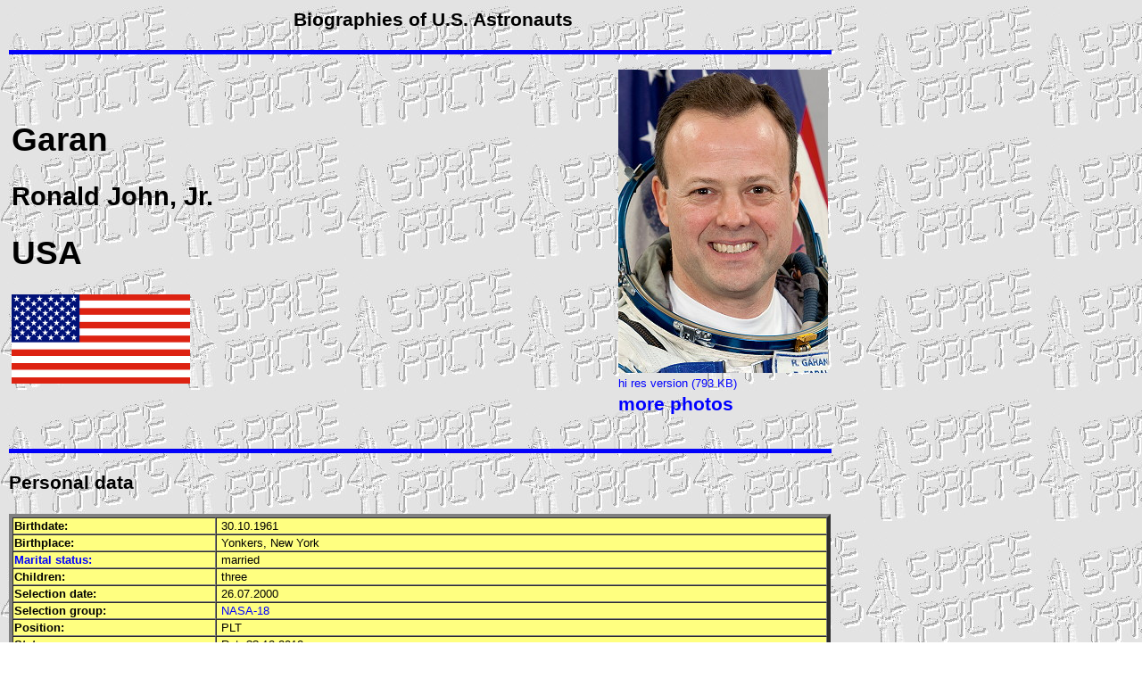

--- FILE ---
content_type: text/html
request_url: http://spacefacts.de/bios/astronauts/english/garan_ronald.htm
body_size: 3162
content:
<!DOCTYPE HTML PUBLIC "-//SoftQuad//DTD HoTMetaL PRO 4.0::19971010::extensions to HTML 4.0//EN" "hmpro4.dtd">
<HTML> 
  <HEAD> 
	 <TITLE>Astronaut Biography: Ronald Garan</TITLE>
	 <META NAME="author" CONTENT="Joachim Becker">
	 <META NAME="keywords" CONTENT="Garan, astronaut">
	 <META NAME="description" CONTENT="Astronaut Biography: Ronald Garan">
	 <LINK REL="stylesheet" TYPE="text/css" HREF="text.css"> <STYLE TYPE="text/css"> 
     body { margin-left:10px; margin-right:10px; margin-top:10px; margin-bottom:10px } 
    </STYLE> <SCRIPT LANGUAGE="JavaScript" TYPE="text/javascript" SRC="button.js"></SCRIPT> 
  </HEAD> 
  <BODY BACKGROUND="../../portraits/backgrd.gif" BGPROPERTIES="FIXED"> 
	 <DIV STYLE="width: 950px"> 
		<P></P> 
		<DIV ALIGN="center"> 
		  <H3>Biographies of U.S. Astronauts</H3></DIV> 
		<P><IMG SRC="../../portraits/line_2.jpg" WIDTH="97%" HEIGHT="5"></P> 
		<TABLE WIDTH="97%"> 
		  <TR> 
			 <TD WIDTH="85%" ROWSPAN="3"> 
				<H1>Garan</H1> 
				<H2>Ronald John, Jr.</H2> 
				<H1>USA</H1>
				<IMG SRC="../../../graph/flags/usa.gif" TITLE="USA" WIDTH="200"
				 HEIGHT="100"></TD> 
			 <TD WIDTH="149"><A HREF="../../large/astronauts/garan_ronald.htm"
				TARGET="wall"><IMG SRC="../../portraits/astronauts/garan_ronald.jpg"
				TITLE="Ronald Garan" WIDTH="235" HEIGHT="340" BORDER="0"></A></TD> 
		  </TR> 
		  <TR> 
			 <TD WIDTH="149"> 
				<P><A HREF="../../portraits_hi/astronauts/garan_ronald.jpg"
				  TARGET="wall" STYLE="text-decoration:none">hi res version (793 KB)</A></P></TD>
			 
		  </TR> 
		  <TR> 
			 <TD WIDTH="149"> 
				<H3><A
				  HREF="../../../more/astronauts/page/garan_ronald.htm" TARGET="wall"
				  STYLE="text-decoration:none">more photos</A></H3></TD> 
		  </TR> 
		</TABLE> 
		<P><IMG SRC="../../portraits/line_2.jpg" WIDTH="97%" HEIGHT="5"></P> 
		<P></P> 
		<H3>Personal data</H3> 
		<TABLE WIDTH="97%" BORDER="4" BGCOLOR="#FFFF80" CELLSPACING="0"> 
		  <TR ONMOUSEOVER="this.bgColor='#FF8000'"
			ONMOUSEOUT="this.bgColor='#FFFF80'"> 
			 <TD WIDTH="25%"><B>Birthdate:</B></TD> 
			 <TD>&nbsp;30.10.1961</TD> 
		  </TR> 
		  <TR ONMOUSEOVER="this.bgColor='#FF8000'"
			ONMOUSEOUT="this.bgColor='#FFFF80'"> 
			 <TD WIDTH="25%"><B>Birthplace:</B></TD> 
			 <TD>&nbsp;Yonkers, New York</TD> 
		  </TR> 
		  <TR ONMOUSEOVER="this.bgColor='#FF8000'"
			ONMOUSEOUT="this.bgColor='#FFFF80'"> 
			 <TD WIDTH="25%"><B><A
				HREF="../../../family/astronauts/english/garan_ronald.htm" TARGET="popup"
				ONCLICK="window.open('','popup','toolbar=no,scrollbars=yes,resizable=yes,width=405,height=400,left=40,top=40')"
				STYLE="text-decoration:none">Marital status:</A></B></TD> 
			 <TD>&nbsp;married</TD> 
		  </TR> 
		  <TR ONMOUSEOVER="this.bgColor='#FF8000'"
			ONMOUSEOUT="this.bgColor='#FFFF80'"> 
			 <TD WIDTH="25%"><B>Children:</B></TD> 
			 <TD>&nbsp;three</TD> 
		  </TR> 
		  <TR ONMOUSEOVER="this.bgColor='#FF8000'"
			ONMOUSEOUT="this.bgColor='#FFFF80'"> 
			 <TD WIDTH="25%"><B>Selection date:</B></TD> 
			 <TD>&nbsp;26.07.2000</TD> 
		  </TR> 
		  <TR ONMOUSEOVER="this.bgColor='#FF8000'"
			ONMOUSEOUT="this.bgColor='#FFFF80'"> 
			 <TD WIDTH="25%"><B>Selection group:</B></TD> 
			 <TD>&nbsp;<A HREF="../../../groups/english/nasa18.htm"
				TARGET="wall">NASA-18</A></TD> 
		  </TR> 
		  <TR ONMOUSEOVER="this.bgColor='#FF8000'"
			ONMOUSEOUT="this.bgColor='#FFFF80'"> 
			 <TD WIDTH="25%"><B>Position:</B></TD> 
			 <TD>&nbsp;<A ONMOUSEOVER="Tip('Pilot')"
				ONMOUSEOUT="UnTip()">PLT</A></TD> 
		  </TR> 
		  <TR ONMOUSEOVER="this.bgColor='#FF8000'"
			ONMOUSEOUT="this.bgColor='#FFFF80'"> 
			 <TD WIDTH="25%"><B>Status:</B></TD> 
			 <TD>&nbsp;Ret. ??.12.2012</TD> 
		  </TR> 
		</TABLE> 
		<P></P> 
		<H3>Spaceflights</H3> 
		<TABLE WIDTH="97%" BORDER="4" BGCOLOR="#FFFF80" CELLSPACING="0"> 
		  <TR BGCOLOR="#FFCC00"> 
			 <TD WIDTH="4%" ALIGN="CENTER"><B>No.</B></TD> 
			 <TD WIDTH="20%" ALIGN="CENTER"><B>Mission</B></TD> 
			 <TD ALIGN="CENTER"><B>Position</B></TD> 
			 <TD ALIGN="CENTER"><B>Time</B></TD> 
			 <TD WIDTH="15%" ALIGN="CENTER"><B>Duration</B></TD> 
		  </TR> 
		  <TR ONMOUSEOVER="this.bgColor='#FF8000'"
			ONMOUSEOUT="this.bgColor='#FFFF80'"> 
			 <TD WIDTH="4%" ALIGN="CENTER"><B>1</B></TD> 
			 <TD WIDTH="20%">&nbsp;<A HREF="../../../mission/english/sts-124.htm"
				TARGET="wall">STS-124 Discovery</A></TD> 
			 <TD>&nbsp;<A ONMOUSEOVER="Tip('Mission Specialist')"
				ONMOUSEOUT="UnTip()">MS</A></TD> 
			 <TD>&nbsp;31.05. - 14.06.2008</TD> 
			 <TD WIDTH="15%" ALIGN="RIGHT">13d 18h 13m&nbsp;</TD> 
		  </TR> 
		  <TR ONMOUSEOVER="this.bgColor='#FF8000'"
			ONMOUSEOUT="this.bgColor='#FFFF80'"> 
			 <TD WIDTH="4%" ALIGN="CENTER"><B>2</B></TD> 
			 <TD WIDTH="20%" NOWRAP="NOWRAP">&nbsp;<A
				HREF="../../../mission/english/soyuz-tma-21.htm" TARGET="wall">Soyuz TMA-21</A>
				/ <A HREF="../../../iss/english/exp_27.htm" TARGET="wall">ISS-27</A> /
				<A HREF="../../../iss/english/exp_28.htm" TARGET="wall">ISS-28</A></TD> 
			 <TD>&nbsp;<A ONMOUSEOVER="Tip('Russian Designation: Bortinzhener')"
				ONMOUSEOUT="UnTip()">Flight Engineer</A></TD> 
			 <TD>&nbsp;04.04. - 16.09.2011</TD> 
			 <TD WIDTH="15%" ALIGN="RIGHT">164d 05h 41m&nbsp;</TD> 
		  </TR> 
		  <TR ONMOUSEOVER="this.bgColor='#FF8000'"
			ONMOUSEOUT="this.bgColor='#FFFF80'"> 
			 <TD WIDTH="4%" ALIGN="CENTER"><B>3</B></TD> 
			 <TD WIDTH="20%">&nbsp;</TD> 
			 <TD>&nbsp;</TD> 
			 <TD>&nbsp;</TD> 
			 <TD WIDTH="15%" ALIGN="RIGHT">&nbsp;</TD> 
		  </TR> 
		  <TR ONMOUSEOVER="this.bgColor='#FF8000'"
			ONMOUSEOUT="this.bgColor='#FFFF80'"> 
			 <TD WIDTH="4%" ALIGN="CENTER"><B>4</B></TD> 
			 <TD WIDTH="20%">&nbsp;</TD> 
			 <TD>&nbsp;</TD> 
			 <TD>&nbsp;</TD> 
			 <TD WIDTH="15%" ALIGN="RIGHT">&nbsp;</TD> 
		  </TR> 
		  <TR ONMOUSEOVER="this.bgColor='#FF8000'"
			ONMOUSEOUT="this.bgColor='#FFFF80'"> 
			 <TD WIDTH="4%" ALIGN="CENTER"><B>5</B></TD> 
			 <TD WIDTH="20%">&nbsp;</TD> 
			 <TD>&nbsp;</TD> 
			 <TD>&nbsp;</TD> 
			 <TD WIDTH="15%" ALIGN="RIGHT">&nbsp;</TD> 
		  </TR> 
		  <TR ONMOUSEOVER="this.bgColor='#FF8000'"
			ONMOUSEOUT="this.bgColor='#FFFF80'"> 
			 <TD WIDTH="4%" ALIGN="CENTER"><B>6</B></TD> 
			 <TD WIDTH="20%">&nbsp;</TD> 
			 <TD>&nbsp;</TD> 
			 <TD>&nbsp;</TD> 
			 <TD WIDTH="15%" ALIGN="RIGHT">&nbsp;</TD> 
		  </TR> 
		  <TR ONMOUSEOVER="this.bgColor='#FF8000'"
			ONMOUSEOUT="this.bgColor='#FFFF80'"> 
			 <TD WIDTH="4%" ALIGN="CENTER"><B>7</B></TD> 
			 <TD WIDTH="20%">&nbsp;</TD> 
			 <TD>&nbsp;</TD> 
			 <TD>&nbsp;</TD> 
			 <TD WIDTH="15%" ALIGN="RIGHT">&nbsp;</TD> 
		  </TR> 
		  <TR ONMOUSEOVER="this.bgColor='#FF8000'"
			ONMOUSEOUT="this.bgColor='#FFFF80'"> 
			 <TD COLSPAN="4" ALIGN="RIGHT" WIDTH="4%"><B>Total</B>&nbsp;</TD> 
			 <TD WIDTH="15%" ALIGN="RIGHT">177d 23h 54m&nbsp;</TD> 
		  </TR> 
		</TABLE> 
		<TABLE> 
		  <TR> 
			 <TD><A HREF="../../../mission/p_large/english/sts-124.htm"
				TARGET="wall"><IMG SRC="../../../mission/patches_s/sts-124.gif"
				TITLE="Patch STS-124" WIDTH="100" HEIGHT="100" BORDER="0"></A></TD> 
			 <TD><A HREF="../../../mission/p_large/english/soyuz-tma-21.htm"
				TARGET="wall"><IMG SRC="../../../mission/patches_s/soyuz-tma-21.gif"
				TITLE="Patch Soyuz TMA-21" WIDTH="100" HEIGHT="97" BORDER="0"></A></TD> 
			 <TD><A HREF="../../../iss/p_large/iss-27.htm" TARGET="wall"><IMG
				SRC="../../../mission/patches_s/iss-27.gif" TITLE="Patch ISS-27" WIDTH="99"
				HEIGHT="100" BORDER="0"></A></TD> 
			 <TD><A HREF="../../../iss/p_large/iss-28.htm" TARGET="wall"><IMG
				SRC="../../../mission/patches_s/iss-28.gif" TITLE="Patch ISS-28" WIDTH="61"
				HEIGHT="101" BORDER="0"></A></TD> 
			 <TD>&nbsp;</TD> 
			 <TD>&nbsp;</TD> 
			 <TD>&nbsp;</TD> 
		  </TR> 
		</TABLE> 
		<P></P> 
		<TABLE WIDTH="321"> 
		  <TR> 
			 <TD BACKGROUND="../../../graph/flags3/usa.gif"
			  ALIGN="CENTER"><A HREF="../../../eva/astronauts/english/garan_ronald.htm"
				TARGET="popup"
				ONCLICK="window.open('','popup','toolbar=no,scrollbars=yes,resizable=yes,width=605,height=900,left=20,top=20')"><IMG
				SRC="../../../graph2/eva_bio.gif" TITLE="EVA's" WIDTH="159"
				HEIGHT="169" BORDER="0" NAME="image3" ONMOUSEOVER="on('image3');"
				ONMOUSEOUT="off('image3')"></A></TD> 
		  </TR> 
		</TABLE> 
		<P></P> 
		<H3>Backup assignments</H3> 
		<TABLE WIDTH="40%" BGCOLOR="#FFFF80" BORDER="4" CELLSPACING="0"> 
		  <TR BGCOLOR="#FFCC00"> 
			 <TD WIDTH="4%"><B>No.</B></TD> 
			 <TD ALIGN="CENTER" WIDTH="%"><B>Mission</B></TD> 
			 <TD ALIGN="CENTER"><B>Position</B></TD> 
		  </TR> 
		  <TR ONMOUSEOVER="this.bgColor='#FF8000'"
			ONMOUSEOUT="this.bgColor='#FFFF80'"> 
			 <TD ALIGN="CENTER" WIDTH="4%"><B>1</B></TD> 
			 <TD WIDTH="%" NOWRAP="NOWRAP">&nbsp;<A
				HREF="../../../mission/english/soyuz-tma-01m.htm" TARGET="wall">Soyuz
				TMA-01M</A></TD> 
			 <TD NOWRAP="NOWRAP">&nbsp;<A
				ONMOUSEOVER="Tip('Russian Designation: Bortinzhener')"
				ONMOUSEOUT="UnTip()">Flight Engineer</A></TD> 
		  </TR> 
		</TABLE> 
		<P></P> 
		<H3>Additional information</H3> 
		<TABLE WIDTH="97%" BORDER="4" BGCOLOR="#FFFF80" CELLSPACING="0"> 
		  <TR> 
			 <TD> 
				<DIV ALIGN="justify">Bachelor of Science in Business Economics,
				  SUNY College at Oneonta, 1982;
				  <A ONMOUSEOVER="Tip('Master of Advanced Studies')"
					ONMOUSEOUT="UnTip()">M.A.S.</A> in Aeronautics, Embry-Riddle Aeronautical
				  University, 1994; master of science in Aerospace Engineering, University of
				  Florida, 1996; Colonel,
				  <A ONMOUSEOVER="Tip('United States Air Force')" ONMOUSEOUT="UnTip()">USAF</A>,
				  Ret.; Joint Air-to-Surface Standoff Missile Test Director, 39<SUP>th</SUP>
				  Flight Test Squadron, Eglin
				  <A ONMOUSEOVER="Tip('Air Force Base')" ONMOUSEOUT="UnTip()">AFB</A>, Florida;
				  hobbies: running, football, coaching Little League baseball and soccer and
				  teaching Sunday School classes to children.</DIV></TD> 
		  </TR> 
		</TABLE> 
		<P></P> 
		<H3>Personal patch</H3> 
		<TABLE WIDTH="97%"> 
		  <TR> 
			 <TD><A HREF="../../personal/large/english/garan_ronald.htm"
				TARGET="wall"><IMG SRC="../../personal/patches/garan_ronald.png"
				TITLE="Patch Ronald Garan" WIDTH="249" HEIGHT="332" BORDER="0"></A></TD> 
			 <TD></TD> 
		  </TR> 
		  <TR> 
			 <TD> 
				<P><A HREF="../../personal/patches_hi/garan_ronald.jpg"
				  TARGET="wall" STYLE="text-decoration:none">hi res version (374 KB)</A></P></TD>
			 
			 <TD></TD> 
		  </TR> 
		</TABLE><HR> 
		<TABLE WIDTH="97%"> 
		  <TR> 
			 <TD WIDTH="32"><FONT SIZE="+1" COLOR="#400040">&copy;</FONT></TD> 
			 <TD VALIGN="TOP"><A HREF="mailto:mail@spacefacts.de"><IMG
				SRC="../../../graph/logo_small_2.gif" WIDTH="174" HEIGHT="124" BORDER="0"
				NAME="image2" ONMOUSEOVER="on('image2');" ONMOUSEOUT="off('image2')"></A></TD> 
			 <TD ALIGN="LEFT" VALIGN="TOP"><FONT SIZE="+1"></FONT></TD> 
			 <TD ALIGN="CENTER" NOWRAP="NOWRAP" VALIGN="TOP"><FONT
				SIZE="+1">&nbsp;&nbsp;&nbsp;&nbsp;&nbsp;</FONT> 
				<P>Last update on August 25, 2018.</P><A
				HREF="http://www.spacefacts.de" TARGET="new window"><IMG
				SRC="../../../graph/home.gif" TITLE="Back to homepage SPACEFACTS" WIDTH="203"
				HEIGHT="61" ONMOUSEOVER="on('image1');" ONMOUSEOUT="off('image1')"
				NAME="image1" BORDER="0"></A></TD> 
			 <TD ALIGN="RIGHT" NOWRAP="NOWRAP" VALIGN="TOP"><A
				HREF="../../../english/sf_patch.htm" TARGET="wall"><IMG
				SRC="../../../schedule/patches/sf_patch.png" ALT="SPACEFACTS patch" WIDTH="155"
				HEIGHT="133" BORDER="0" TITLE="SPACEFACTS patch"></A></TD> 
		  </TR> 
		</TABLE> <SCRIPT LANGUAGE="JavaScript" TYPE="text/javascript" SRC="wz_tooltip_new.js"></SCRIPT> </DIV> </BODY>
</HTML>


--- FILE ---
content_type: text/css
request_url: http://spacefacts.de/bios/astronauts/english/text.css
body_size: 1056
content:
p /* DATEI: text.css ;  Style-Definitionen SPACEFACTS ;  Copyright by Joachim Becker 02.12.2000;  Schriftart und Farbe */,
     h1, h2, h3, h4, ul, ol, li, div, td, th, ad re s, bl ck uo e, no r, b, i
     { font-family: "Arial", "sans-serif"; color: #000000 }
h1 /* Schriftgroesse */ { font-size: 28pt; font-family: "Arial" }
h2 { font-size: 22pt; text-decoration: ! none }
h3 { font-size:16pt; }
h4 { font-size: 12pt; font-family: "" }
nobr { font-size:20pt; }
br { font-size: 10pt; text-decoration: ! none }
p, ul, ol, li, div, td, th, ad re s, b, i { font-size:10pt; }
a:link /* Links */ { color:#0000FF; text-decoration:none; }
a:visited { text-decoration: none; color: #800080 }
a:active { text-decoration: none; color: #800080 }
.clock { font-weight: normal ! 0; text-align: right; font-size: 14px;
     text-decoration: none ! none; font-family: "Arial"; color: blue;
     background: transparent; font-style:  ! light; : ; : #C0C0C0; : #C0C0C0;
     BORDER: 0 }
FORM { margin-top: 0cm; text-decoration: ! none }
A { text-decoration: none ! none }


--- FILE ---
content_type: text/javascript
request_url: http://spacefacts.de/bios/astronauts/english/button.js
body_size: 1976
content:
if ((navigator.appVersion.indexOf("2.") != -1 && navigator.appVersion.indexOf("2.") < 3)){
        check = false;
        }
if (((navigator.appVersion.indexOf("3.") != -1 && navigator.appVersion.indexOf("3.") < 3)) && (navigator.appName.indexOf("Explorer") != -1)){
        check = false;
        }
else {
        check = true;
        }
if (check == true){
        image1 = new Image();
        image1.src = "../../../graph/home.gif";
        image1on = new Image();
        image1on.src = "../../../graph/home1.gif";
        image1stay = new Image();
        image1stay.src = "../../../graph/home.gif";

        image2 = new Image();
        image2.src = "../../../graph/logo_small_2.gif";
        image2on = new Image();
        image2on.src = "../../../graph/logo_small_3.gif";
        image2stay = new Image();
        image2stay.src = "../../../graph/logo_small_2.gif";

        image3 = new Image();
        image3.src = "../../../graph2/eva_bio.gif";
        image3on = new Image();
        image3on.src = "../../../graph2/eva_bio1.gif";
        image3stay = new Image();
        image3stay.src = "../../../graph2/eva_bio.gif";
         }

imageStay = ""

function imageon(name){
        if (imageStay != name){
                document[name].src = eval(name + "on.src");
        }
}
function imageoff(name){
        if (imageStay != name){
                document[name].src = eval(name + ".src");
        }
}

function on(name){
        if (check == true){
        imageon(name);
        }
}
function off(name){
        if (check == true){
        imageoff(name);
        }
}

function stay(name){
        if (check == true){
        document[name].src = eval(name + "stay.src");
        if (imageStay != name){
                if (imageStay != ""){
                        document[imageStay].src = eval(imageStay + ".src");
                }
        }
        imageStay = name
        }
}
// -->
